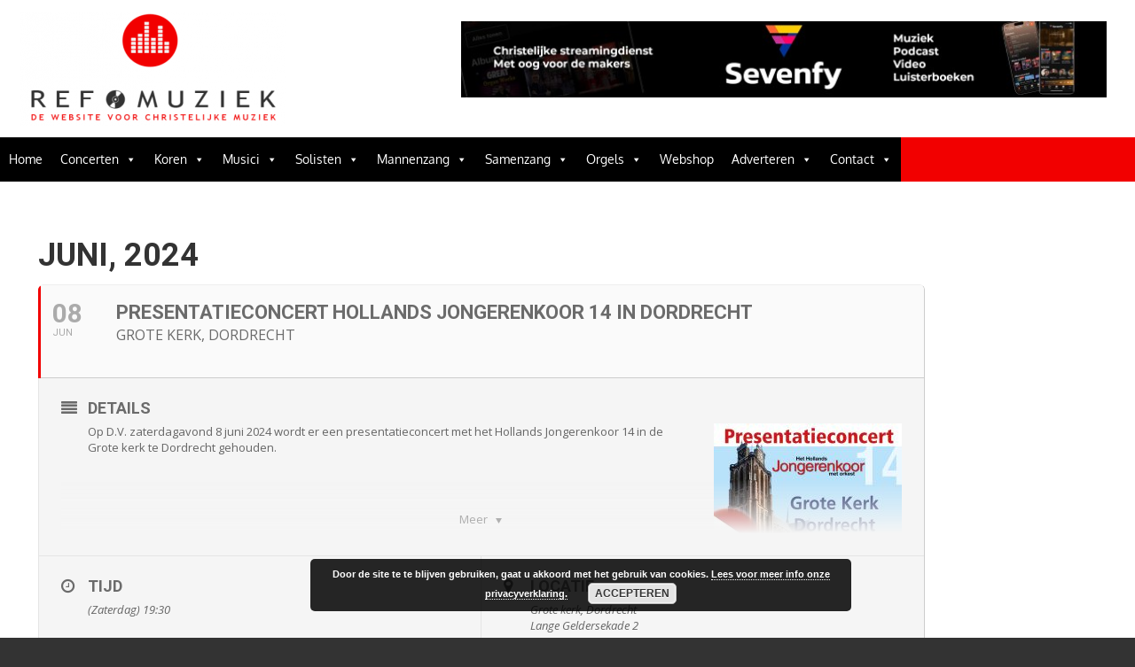

--- FILE ---
content_type: text/html; charset=UTF-8
request_url: https://www.refomuziek.nl/events/presentatieconcert-hollands-jongerenkoor-14-in-dordrecht/
body_size: 15692
content:
	
<!DOCTYPE html>
<html lang="nl-NL" prefix="og: http://ogp.me/ns#">

<head>
<meta charset="UTF-8">
<meta name="viewport" content="width=device-width, initial-scale=1">
<link rel="profile" href="https://gmpg.org/xfn/11">
<link rel="pingback" href="https://www.refomuziek.nl/xmlrpc.php">

<title>Presentatieconcert Hollands Jongerenkoor 14 in Dordrecht - Refomuziek</title>
<meta name='robots' content='max-image-preview:large' />
	<style>img:is([sizes="auto" i], [sizes^="auto," i]) { contain-intrinsic-size: 3000px 1500px }</style>
	
<!-- This site is optimized with the Yoast SEO Premium plugin v8.4 - https://yoast.com/wordpress/plugins/seo/ -->
<meta name="description" content="Op D.V. zaterdagavond 8 juni 2024 om 19:30 uur wordt er een presentatieconcert met het Hollands Jongerenkoor 14 in de Grote kerk te Dordrecht gehouden."/>
<link rel="canonical" href="https://www.refomuziek.nl/events/presentatieconcert-hollands-jongerenkoor-14-in-dordrecht/" />
<meta property="og:locale" content="nl_NL" />
<meta property="og:type" content="article" />
<meta property="og:title" content="Presentatieconcert Hollands Jongerenkoor 14 in Dordrecht - Refomuziek" />
<meta property="og:description" content="Op D.V. zaterdagavond 8 juni 2024 om 19:30 uur wordt er een presentatieconcert met het Hollands Jongerenkoor 14 in de Grote kerk te Dordrecht gehouden." />
<meta property="og:url" content="https://www.refomuziek.nl/events/presentatieconcert-hollands-jongerenkoor-14-in-dordrecht/" />
<meta property="og:site_name" content="Refomuziek" />
<meta property="article:publisher" content="https://www.facebook.com/Refomuziek/" />
<meta property="article:tag" content="14" />
<meta property="article:tag" content="christelijke muziek" />
<meta property="article:tag" content="Compassion" />
<meta property="article:tag" content="dirigent" />
<meta property="article:tag" content="dordrecht" />
<meta property="article:tag" content="grote kerk" />
<meta property="article:tag" content="grote kerk te dordrecht" />
<meta property="article:tag" content="hollands" />
<meta property="article:tag" content="hollands jongerenkoor" />
<meta property="article:tag" content="Hollands Jongerenkoor 14" />
<meta property="article:tag" content="Hosanna" />
<meta property="article:tag" content="Jenneke Mol" />
<meta property="article:tag" content="Jeugdkoor Hosanna" />
<meta property="article:tag" content="jongerenkoor" />
<meta property="article:tag" content="joost van belzen" />
<meta property="article:tag" content="kinderkoor" />
<meta property="article:tag" content="open doors" />
<meta property="article:tag" content="organist" />
<meta property="article:tag" content="orgel" />
<meta property="article:tag" content="peter wildeman" />
<meta property="article:tag" content="pianist" />
<meta property="article:tag" content="piano" />
<meta property="article:tag" content="presentatieconcert" />
<meta property="article:tag" content="refomuziek" />
<meta property="article:tag" content="rens de winter" />
<meta property="article:tag" content="stichting open doors" />
<meta property="article:tag" content="trompet" />
<meta property="article:tag" content="trompetist" />
<meta property="article:tag" content="wilhelm groenendijk" />
<meta property="og:image" content="https://www.refomuziek.nl/wp-content/uploads/2024/04/Presentatieconcert-Hollands-Jongerenkoor-14-in-Dordrecht.jpg" />
<meta property="og:image:secure_url" content="https://www.refomuziek.nl/wp-content/uploads/2024/04/Presentatieconcert-Hollands-Jongerenkoor-14-in-Dordrecht.jpg" />
<meta property="og:image:width" content="212" />
<meta property="og:image:height" content="300" />
<meta property="og:image:alt" content="Presentatieconcert Hollands Jongerenkoor 14 in Dordrecht" />
<meta name="twitter:card" content="summary" />
<meta name="twitter:description" content="Op D.V. zaterdagavond 8 juni 2024 om 19:30 uur wordt er een presentatieconcert met het Hollands Jongerenkoor 14 in de Grote kerk te Dordrecht gehouden." />
<meta name="twitter:title" content="Presentatieconcert Hollands Jongerenkoor 14 in Dordrecht - Refomuziek" />
<meta name="twitter:site" content="@refomuziek" />
<meta name="twitter:image" content="https://www.refomuziek.nl/wp-content/uploads/2024/04/Presentatieconcert-Hollands-Jongerenkoor-14-in-Dordrecht.jpg" />
<meta name="twitter:creator" content="@refomuziek" />
<script type='application/ld+json'>{"@context":"https:\/\/schema.org","@type":"Organization","url":"https:\/\/www.refomuziek.nl\/","sameAs":["https:\/\/www.facebook.com\/Refomuziek\/","https:\/\/www.linkedin.com\/company\/18123781\/","https:\/\/www.youtube.com\/channel\/UCEJsyAMuDJ4fxdv6DgyfGgg","https:\/\/twitter.com\/refomuziek"],"@id":"https:\/\/www.refomuziek.nl\/#organization","name":"Refomuziek","logo":"https:\/\/www.refomuziek.nl\/wp-content\/uploads\/2017\/10\/cropped-cropped-Logo-RM-300x128.png"}</script>
<!-- / Yoast SEO Premium plugin. -->

<link rel='dns-prefetch' href='//fonts.googleapis.com' />
<link rel="alternate" type="application/rss+xml" title="Refomuziek &raquo; feed" href="https://www.refomuziek.nl/feed/" />
<link rel="alternate" type="application/rss+xml" title="Refomuziek &raquo; reacties feed" href="https://www.refomuziek.nl/comments/feed/" />
<script type="text/javascript">
/* <![CDATA[ */
window._wpemojiSettings = {"baseUrl":"https:\/\/s.w.org\/images\/core\/emoji\/15.0.3\/72x72\/","ext":".png","svgUrl":"https:\/\/s.w.org\/images\/core\/emoji\/15.0.3\/svg\/","svgExt":".svg","source":{"concatemoji":"https:\/\/www.refomuziek.nl\/wp-includes\/js\/wp-emoji-release.min.js?ver=6.7.4"}};
/*! This file is auto-generated */
!function(i,n){var o,s,e;function c(e){try{var t={supportTests:e,timestamp:(new Date).valueOf()};sessionStorage.setItem(o,JSON.stringify(t))}catch(e){}}function p(e,t,n){e.clearRect(0,0,e.canvas.width,e.canvas.height),e.fillText(t,0,0);var t=new Uint32Array(e.getImageData(0,0,e.canvas.width,e.canvas.height).data),r=(e.clearRect(0,0,e.canvas.width,e.canvas.height),e.fillText(n,0,0),new Uint32Array(e.getImageData(0,0,e.canvas.width,e.canvas.height).data));return t.every(function(e,t){return e===r[t]})}function u(e,t,n){switch(t){case"flag":return n(e,"\ud83c\udff3\ufe0f\u200d\u26a7\ufe0f","\ud83c\udff3\ufe0f\u200b\u26a7\ufe0f")?!1:!n(e,"\ud83c\uddfa\ud83c\uddf3","\ud83c\uddfa\u200b\ud83c\uddf3")&&!n(e,"\ud83c\udff4\udb40\udc67\udb40\udc62\udb40\udc65\udb40\udc6e\udb40\udc67\udb40\udc7f","\ud83c\udff4\u200b\udb40\udc67\u200b\udb40\udc62\u200b\udb40\udc65\u200b\udb40\udc6e\u200b\udb40\udc67\u200b\udb40\udc7f");case"emoji":return!n(e,"\ud83d\udc26\u200d\u2b1b","\ud83d\udc26\u200b\u2b1b")}return!1}function f(e,t,n){var r="undefined"!=typeof WorkerGlobalScope&&self instanceof WorkerGlobalScope?new OffscreenCanvas(300,150):i.createElement("canvas"),a=r.getContext("2d",{willReadFrequently:!0}),o=(a.textBaseline="top",a.font="600 32px Arial",{});return e.forEach(function(e){o[e]=t(a,e,n)}),o}function t(e){var t=i.createElement("script");t.src=e,t.defer=!0,i.head.appendChild(t)}"undefined"!=typeof Promise&&(o="wpEmojiSettingsSupports",s=["flag","emoji"],n.supports={everything:!0,everythingExceptFlag:!0},e=new Promise(function(e){i.addEventListener("DOMContentLoaded",e,{once:!0})}),new Promise(function(t){var n=function(){try{var e=JSON.parse(sessionStorage.getItem(o));if("object"==typeof e&&"number"==typeof e.timestamp&&(new Date).valueOf()<e.timestamp+604800&&"object"==typeof e.supportTests)return e.supportTests}catch(e){}return null}();if(!n){if("undefined"!=typeof Worker&&"undefined"!=typeof OffscreenCanvas&&"undefined"!=typeof URL&&URL.createObjectURL&&"undefined"!=typeof Blob)try{var e="postMessage("+f.toString()+"("+[JSON.stringify(s),u.toString(),p.toString()].join(",")+"));",r=new Blob([e],{type:"text/javascript"}),a=new Worker(URL.createObjectURL(r),{name:"wpTestEmojiSupports"});return void(a.onmessage=function(e){c(n=e.data),a.terminate(),t(n)})}catch(e){}c(n=f(s,u,p))}t(n)}).then(function(e){for(var t in e)n.supports[t]=e[t],n.supports.everything=n.supports.everything&&n.supports[t],"flag"!==t&&(n.supports.everythingExceptFlag=n.supports.everythingExceptFlag&&n.supports[t]);n.supports.everythingExceptFlag=n.supports.everythingExceptFlag&&!n.supports.flag,n.DOMReady=!1,n.readyCallback=function(){n.DOMReady=!0}}).then(function(){return e}).then(function(){var e;n.supports.everything||(n.readyCallback(),(e=n.source||{}).concatemoji?t(e.concatemoji):e.wpemoji&&e.twemoji&&(t(e.twemoji),t(e.wpemoji)))}))}((window,document),window._wpemojiSettings);
/* ]]> */
</script>
<link rel='stylesheet' id='evo_single_event-css' href='//www.refomuziek.nl/wp-content/plugins/eventON/assets/css/evo_event_styles.css?ver=2.6' type='text/css' media='all' />
<link rel='stylesheet' id='gambit-theme-fonts-css' href='https://www.refomuziek.nl/wp-content/fonts/52a03087d7ac6bb1bbe1be80d5f21535.css?ver=20201110' type='text/css' media='all' />
<style id='wp-emoji-styles-inline-css' type='text/css'>

	img.wp-smiley, img.emoji {
		display: inline !important;
		border: none !important;
		box-shadow: none !important;
		height: 1em !important;
		width: 1em !important;
		margin: 0 0.07em !important;
		vertical-align: -0.1em !important;
		background: none !important;
		padding: 0 !important;
	}
</style>
<link rel='stylesheet' id='wp-block-library-css' href='https://www.refomuziek.nl/wp-includes/css/dist/block-library/style.min.css?ver=6.7.4' type='text/css' media='all' />
<style id='classic-theme-styles-inline-css' type='text/css'>
/*! This file is auto-generated */
.wp-block-button__link{color:#fff;background-color:#32373c;border-radius:9999px;box-shadow:none;text-decoration:none;padding:calc(.667em + 2px) calc(1.333em + 2px);font-size:1.125em}.wp-block-file__button{background:#32373c;color:#fff;text-decoration:none}
</style>
<style id='global-styles-inline-css' type='text/css'>
:root{--wp--preset--aspect-ratio--square: 1;--wp--preset--aspect-ratio--4-3: 4/3;--wp--preset--aspect-ratio--3-4: 3/4;--wp--preset--aspect-ratio--3-2: 3/2;--wp--preset--aspect-ratio--2-3: 2/3;--wp--preset--aspect-ratio--16-9: 16/9;--wp--preset--aspect-ratio--9-16: 9/16;--wp--preset--color--black: #000000;--wp--preset--color--cyan-bluish-gray: #abb8c3;--wp--preset--color--white: #ffffff;--wp--preset--color--pale-pink: #f78da7;--wp--preset--color--vivid-red: #cf2e2e;--wp--preset--color--luminous-vivid-orange: #ff6900;--wp--preset--color--luminous-vivid-amber: #fcb900;--wp--preset--color--light-green-cyan: #7bdcb5;--wp--preset--color--vivid-green-cyan: #00d084;--wp--preset--color--pale-cyan-blue: #8ed1fc;--wp--preset--color--vivid-cyan-blue: #0693e3;--wp--preset--color--vivid-purple: #9b51e0;--wp--preset--color--primary: #1585b5;--wp--preset--color--secondary: #006c9c;--wp--preset--color--tertiary: #005282;--wp--preset--color--accent: #b52315;--wp--preset--color--highlight: #15b545;--wp--preset--color--light-gray: #e5e5e5;--wp--preset--color--gray: #999999;--wp--preset--color--dark-gray: #252525;--wp--preset--gradient--vivid-cyan-blue-to-vivid-purple: linear-gradient(135deg,rgba(6,147,227,1) 0%,rgb(155,81,224) 100%);--wp--preset--gradient--light-green-cyan-to-vivid-green-cyan: linear-gradient(135deg,rgb(122,220,180) 0%,rgb(0,208,130) 100%);--wp--preset--gradient--luminous-vivid-amber-to-luminous-vivid-orange: linear-gradient(135deg,rgba(252,185,0,1) 0%,rgba(255,105,0,1) 100%);--wp--preset--gradient--luminous-vivid-orange-to-vivid-red: linear-gradient(135deg,rgba(255,105,0,1) 0%,rgb(207,46,46) 100%);--wp--preset--gradient--very-light-gray-to-cyan-bluish-gray: linear-gradient(135deg,rgb(238,238,238) 0%,rgb(169,184,195) 100%);--wp--preset--gradient--cool-to-warm-spectrum: linear-gradient(135deg,rgb(74,234,220) 0%,rgb(151,120,209) 20%,rgb(207,42,186) 40%,rgb(238,44,130) 60%,rgb(251,105,98) 80%,rgb(254,248,76) 100%);--wp--preset--gradient--blush-light-purple: linear-gradient(135deg,rgb(255,206,236) 0%,rgb(152,150,240) 100%);--wp--preset--gradient--blush-bordeaux: linear-gradient(135deg,rgb(254,205,165) 0%,rgb(254,45,45) 50%,rgb(107,0,62) 100%);--wp--preset--gradient--luminous-dusk: linear-gradient(135deg,rgb(255,203,112) 0%,rgb(199,81,192) 50%,rgb(65,88,208) 100%);--wp--preset--gradient--pale-ocean: linear-gradient(135deg,rgb(255,245,203) 0%,rgb(182,227,212) 50%,rgb(51,167,181) 100%);--wp--preset--gradient--electric-grass: linear-gradient(135deg,rgb(202,248,128) 0%,rgb(113,206,126) 100%);--wp--preset--gradient--midnight: linear-gradient(135deg,rgb(2,3,129) 0%,rgb(40,116,252) 100%);--wp--preset--font-size--small: 13px;--wp--preset--font-size--medium: 20px;--wp--preset--font-size--large: 36px;--wp--preset--font-size--x-large: 42px;--wp--preset--spacing--20: 0.44rem;--wp--preset--spacing--30: 0.67rem;--wp--preset--spacing--40: 1rem;--wp--preset--spacing--50: 1.5rem;--wp--preset--spacing--60: 2.25rem;--wp--preset--spacing--70: 3.38rem;--wp--preset--spacing--80: 5.06rem;--wp--preset--shadow--natural: 6px 6px 9px rgba(0, 0, 0, 0.2);--wp--preset--shadow--deep: 12px 12px 50px rgba(0, 0, 0, 0.4);--wp--preset--shadow--sharp: 6px 6px 0px rgba(0, 0, 0, 0.2);--wp--preset--shadow--outlined: 6px 6px 0px -3px rgba(255, 255, 255, 1), 6px 6px rgba(0, 0, 0, 1);--wp--preset--shadow--crisp: 6px 6px 0px rgba(0, 0, 0, 1);}:where(.is-layout-flex){gap: 0.5em;}:where(.is-layout-grid){gap: 0.5em;}body .is-layout-flex{display: flex;}.is-layout-flex{flex-wrap: wrap;align-items: center;}.is-layout-flex > :is(*, div){margin: 0;}body .is-layout-grid{display: grid;}.is-layout-grid > :is(*, div){margin: 0;}:where(.wp-block-columns.is-layout-flex){gap: 2em;}:where(.wp-block-columns.is-layout-grid){gap: 2em;}:where(.wp-block-post-template.is-layout-flex){gap: 1.25em;}:where(.wp-block-post-template.is-layout-grid){gap: 1.25em;}.has-black-color{color: var(--wp--preset--color--black) !important;}.has-cyan-bluish-gray-color{color: var(--wp--preset--color--cyan-bluish-gray) !important;}.has-white-color{color: var(--wp--preset--color--white) !important;}.has-pale-pink-color{color: var(--wp--preset--color--pale-pink) !important;}.has-vivid-red-color{color: var(--wp--preset--color--vivid-red) !important;}.has-luminous-vivid-orange-color{color: var(--wp--preset--color--luminous-vivid-orange) !important;}.has-luminous-vivid-amber-color{color: var(--wp--preset--color--luminous-vivid-amber) !important;}.has-light-green-cyan-color{color: var(--wp--preset--color--light-green-cyan) !important;}.has-vivid-green-cyan-color{color: var(--wp--preset--color--vivid-green-cyan) !important;}.has-pale-cyan-blue-color{color: var(--wp--preset--color--pale-cyan-blue) !important;}.has-vivid-cyan-blue-color{color: var(--wp--preset--color--vivid-cyan-blue) !important;}.has-vivid-purple-color{color: var(--wp--preset--color--vivid-purple) !important;}.has-black-background-color{background-color: var(--wp--preset--color--black) !important;}.has-cyan-bluish-gray-background-color{background-color: var(--wp--preset--color--cyan-bluish-gray) !important;}.has-white-background-color{background-color: var(--wp--preset--color--white) !important;}.has-pale-pink-background-color{background-color: var(--wp--preset--color--pale-pink) !important;}.has-vivid-red-background-color{background-color: var(--wp--preset--color--vivid-red) !important;}.has-luminous-vivid-orange-background-color{background-color: var(--wp--preset--color--luminous-vivid-orange) !important;}.has-luminous-vivid-amber-background-color{background-color: var(--wp--preset--color--luminous-vivid-amber) !important;}.has-light-green-cyan-background-color{background-color: var(--wp--preset--color--light-green-cyan) !important;}.has-vivid-green-cyan-background-color{background-color: var(--wp--preset--color--vivid-green-cyan) !important;}.has-pale-cyan-blue-background-color{background-color: var(--wp--preset--color--pale-cyan-blue) !important;}.has-vivid-cyan-blue-background-color{background-color: var(--wp--preset--color--vivid-cyan-blue) !important;}.has-vivid-purple-background-color{background-color: var(--wp--preset--color--vivid-purple) !important;}.has-black-border-color{border-color: var(--wp--preset--color--black) !important;}.has-cyan-bluish-gray-border-color{border-color: var(--wp--preset--color--cyan-bluish-gray) !important;}.has-white-border-color{border-color: var(--wp--preset--color--white) !important;}.has-pale-pink-border-color{border-color: var(--wp--preset--color--pale-pink) !important;}.has-vivid-red-border-color{border-color: var(--wp--preset--color--vivid-red) !important;}.has-luminous-vivid-orange-border-color{border-color: var(--wp--preset--color--luminous-vivid-orange) !important;}.has-luminous-vivid-amber-border-color{border-color: var(--wp--preset--color--luminous-vivid-amber) !important;}.has-light-green-cyan-border-color{border-color: var(--wp--preset--color--light-green-cyan) !important;}.has-vivid-green-cyan-border-color{border-color: var(--wp--preset--color--vivid-green-cyan) !important;}.has-pale-cyan-blue-border-color{border-color: var(--wp--preset--color--pale-cyan-blue) !important;}.has-vivid-cyan-blue-border-color{border-color: var(--wp--preset--color--vivid-cyan-blue) !important;}.has-vivid-purple-border-color{border-color: var(--wp--preset--color--vivid-purple) !important;}.has-vivid-cyan-blue-to-vivid-purple-gradient-background{background: var(--wp--preset--gradient--vivid-cyan-blue-to-vivid-purple) !important;}.has-light-green-cyan-to-vivid-green-cyan-gradient-background{background: var(--wp--preset--gradient--light-green-cyan-to-vivid-green-cyan) !important;}.has-luminous-vivid-amber-to-luminous-vivid-orange-gradient-background{background: var(--wp--preset--gradient--luminous-vivid-amber-to-luminous-vivid-orange) !important;}.has-luminous-vivid-orange-to-vivid-red-gradient-background{background: var(--wp--preset--gradient--luminous-vivid-orange-to-vivid-red) !important;}.has-very-light-gray-to-cyan-bluish-gray-gradient-background{background: var(--wp--preset--gradient--very-light-gray-to-cyan-bluish-gray) !important;}.has-cool-to-warm-spectrum-gradient-background{background: var(--wp--preset--gradient--cool-to-warm-spectrum) !important;}.has-blush-light-purple-gradient-background{background: var(--wp--preset--gradient--blush-light-purple) !important;}.has-blush-bordeaux-gradient-background{background: var(--wp--preset--gradient--blush-bordeaux) !important;}.has-luminous-dusk-gradient-background{background: var(--wp--preset--gradient--luminous-dusk) !important;}.has-pale-ocean-gradient-background{background: var(--wp--preset--gradient--pale-ocean) !important;}.has-electric-grass-gradient-background{background: var(--wp--preset--gradient--electric-grass) !important;}.has-midnight-gradient-background{background: var(--wp--preset--gradient--midnight) !important;}.has-small-font-size{font-size: var(--wp--preset--font-size--small) !important;}.has-medium-font-size{font-size: var(--wp--preset--font-size--medium) !important;}.has-large-font-size{font-size: var(--wp--preset--font-size--large) !important;}.has-x-large-font-size{font-size: var(--wp--preset--font-size--x-large) !important;}
:where(.wp-block-post-template.is-layout-flex){gap: 1.25em;}:where(.wp-block-post-template.is-layout-grid){gap: 1.25em;}
:where(.wp-block-columns.is-layout-flex){gap: 2em;}:where(.wp-block-columns.is-layout-grid){gap: 2em;}
:root :where(.wp-block-pullquote){font-size: 1.5em;line-height: 1.6;}
</style>
<link rel='stylesheet' id='wpsm_tabs_r-font-awesome-front-css' href='https://www.refomuziek.nl/wp-content/plugins/tabs-responsive/assets/css/font-awesome/css/font-awesome.min.css?ver=6.7.4' type='text/css' media='all' />
<link rel='stylesheet' id='wpsm_tabs_r_bootstrap-front-css' href='https://www.refomuziek.nl/wp-content/plugins/tabs-responsive/assets/css/bootstrap-front.css?ver=6.7.4' type='text/css' media='all' />
<link rel='stylesheet' id='wpsm_tabs_r_animate-css' href='https://www.refomuziek.nl/wp-content/plugins/tabs-responsive/assets/css/animate.css?ver=6.7.4' type='text/css' media='all' />
<link rel='stylesheet' id='megamenu-css' href='https://www.refomuziek.nl/wp-content/uploads/maxmegamenu/style.css?ver=86c969' type='text/css' media='all' />
<link rel='stylesheet' id='dashicons-css' href='https://www.refomuziek.nl/wp-includes/css/dashicons.min.css?ver=6.7.4' type='text/css' media='all' />
<link rel='stylesheet' id='parent-style-css' href='https://www.refomuziek.nl/wp-content/themes/gambit/style.css?ver=6.7.4' type='text/css' media='all' />
<link rel='stylesheet' id='child-style-css' href='https://www.refomuziek.nl/wp-content/themes/gambit-child/style.css?ver=6.7.4' type='text/css' media='all' />
<link rel='stylesheet' id='gambit-stylesheet-css' href='https://www.refomuziek.nl/wp-content/themes/gambit-child/style.css?ver=6.7.4' type='text/css' media='all' />
<style id='gambit-stylesheet-inline-css' type='text/css'>
.site-title, .site-description, .type-post .entry-footer .entry-tags { position: absolute; clip: rect(1px, 1px, 1px, 1px); width: 1px; height: 1px; overflow: hidden; }
</style>
<link rel='stylesheet' id='gambit-safari-flexbox-fixes-css' href='https://www.refomuziek.nl/wp-content/themes/gambit/assets/css/safari-flexbox-fixes.css?ver=20210115' type='text/css' media='all' />
<link rel='stylesheet' id='evcal_google_fonts-css' href='//fonts.googleapis.com/css?family=Oswald%3A400%2C300%7COpen+Sans%3A700%2C400%2C400i%7CRoboto%3A700%2C400&#038;ver=6.7.4' type='text/css' media='screen' />
<link rel='stylesheet' id='evcal_cal_default-css' href='//www.refomuziek.nl/wp-content/plugins/eventON/assets/css/eventon_styles.css?ver=2.6' type='text/css' media='all' />
<link rel='stylesheet' id='evo_font_icons-css' href='//www.refomuziek.nl/wp-content/plugins/eventON/assets/fonts/font-awesome.css?ver=2.6' type='text/css' media='all' />
<link rel='stylesheet' id='eventon_dynamic_styles-css' href='//www.refomuziek.nl/wp-content/plugins/eventON/assets/css/eventon_dynamic_styles.css?ver=6.7.4' type='text/css' media='all' />
<link rel='stylesheet' id='tablepress-default-css' href='https://www.refomuziek.nl/wp-content/plugins/tablepress/css/build/default.css?ver=3.0.1' type='text/css' media='all' />
<link rel='stylesheet' id='gambit-pro-css' href='https://www.refomuziek.nl/wp-content/plugins/gambit-pro/assets/css/gambit-pro.css?ver=1.2' type='text/css' media='all' />
<style id='gambit-pro-inline-css' type='text/css'>
/* Primary Navigation Color Setting */.header-bar-wrap,.top-navigation-menu ul {background: #f20000;}/* Primary Navigation Color Setting */.main-navigation-menu a:hover,.main-navigation-menu a:active,.main-navigation-menu li.current-menu-item > a {background: #f20000;}/* Secondary Navigation Color Setting */.primary-navigation-wrap,.main-navigation-toggle,.main-navigation-menu ul {background: #f20000;}/* Content Primary Color Setting */a,a:link,a:visited,.site-title,.site-title a:link,.site-title a:visited {color: #f20000;}a:hover,a:focus,a:active,.site-title a:hover,.site-title a:active {    color: #252525;}button,input[type="button"],input[type="reset"],input[type="submit"],.more-link,.entry-tags .meta-tags a,.widget_tag_cloud .tagcloud a,.pagination .current,.infinite-scroll #infinite-handle span,.tzwb-social-icons .social-icons-menu li a,.post-slider-controls .zeeflex-direction-nav a {    color: #fff;background: #f20000;}button:hover,input[type="button"]:hover,input[type="reset"]:hover,input[type="submit"]:hover,button:focus,input[type="button"]:focus,input[type="reset"]:focus,input[type="submit"]:focus,button:active,input[type="button"]:active,input[type="reset"]:active,input[type="submit"]:active,.more-link:hover,.more-link:focus,.more-link:active,.entry-tags .meta-tags a:hover,.entry-tags .meta-tags a:focus,.entry-tags .meta-tags a:active,.widget_tag_cloud .tagcloud a:hover,.widget_tag_cloud .tagcloud a:focus,.widget_tag_cloud .tagcloud a:active,.infinite-scroll #infinite-handle span:hover,.infinite-scroll #infinite-handle span:active,.tzwb-social-icons .social-icons-menu li a:hover,.tzwb-social-icons .social-icons-menu li a:focus,.tzwb-social-icons .social-icons-menu li a:active {    background: #252525;}/* Content Secondary Color Setting */a:hover,a:focus,a:active,.site-title a:hover,.site-title a:active,.page-title,.entry-title,.entry-title a:link,.entry-title a:visited {color: #333333;}.entry-title a:hover,.entry-title a:active {    color: #1585b5;}button:hover,input[type="button"]:hover,input[type="reset"]:hover,input[type="submit"]:hover,button:focus,input[type="button"]:focus,input[type="reset"]:focus,input[type="submit"]:focus,button:active,input[type="button"]:active,input[type="reset"]:active,input[type="submit"]:active,.more-link:hover,.more-link:focus,.more-link:active,.entry-tags .meta-tags a:hover,.entry-tags .meta-tags a:focus,.entry-tags .meta-tags a:active,.widget_tag_cloud .tagcloud a:hover,.widget_tag_cloud .tagcloud a:focus,.widget_tag_cloud .tagcloud a:active,.pagination a:link,.pagination a:visited,.infinite-scroll #infinite-handle span:hover,.infinite-scroll #infinite-handle span:active,.tzwb-tabbed-content .tzwb-tabnavi li a,.tzwb-tabbed-content .tzwb-tabnavi li a:link,.tzwb-tabbed-content .tzwb-tabnavi li a:visited,.tzwb-social-icons .social-icons-menu li a:hover,.tzwb-social-icons .social-icons-menu li a:focus,.tzwb-social-icons .social-icons-menu li a:active,.post-slider-controls .zeeflex-direction-nav a:hover,.post-slider-controls .zeeflex-direction-nav a:active {background: #333333;}.pagination a:hover,.pagination a:active,.tzwb-tabbed-content .tzwb-tabnavi li a:hover,.tzwb-tabbed-content .tzwb-tabnavi li a:active,.tzwb-tabbed-content .tzwb-tabnavi li a.current-tab {    background: #1585b5;}/* Content Primary Hover Color Setting */.entry-title a:hover,.entry-title a:active {color: #f20000;}.pagination a:hover,.pagination a:active,.tzwb-tabbed-content .tzwb-tabnavi li a:hover,.tzwb-tabbed-content .tzwb-tabnavi li a:active,.tzwb-tabbed-content .tzwb-tabnavi li a.current-tab {background: #f20000;}/* Widget Title Color Setting */.widget-header,.page-header {background: #333333;}/* Footer Color Setting */.site-footer-wrap,.footer-navigation-wrap,.footer-widgets-background {background: #f20000;}@media only screen and (min-width: 60em) {    .header-main {padding-top: 0.5em;padding-bottom: 0.5em;    }}
</style>
<link rel='stylesheet' id='__EPYT__style-css' href='https://www.refomuziek.nl/wp-content/plugins/youtube-embed-plus/styles/ytprefs.min.css?ver=14.2.3' type='text/css' media='all' />
<style id='__EPYT__style-inline-css' type='text/css'>

                .epyt-gallery-thumb {
                        width: 33.333%;
                }
                
</style>
<script type="text/javascript" src="https://www.refomuziek.nl/wp-includes/js/jquery/jquery.min.js?ver=3.7.1" id="jquery-core-js"></script>
<script type="text/javascript" src="https://www.refomuziek.nl/wp-includes/js/jquery/jquery-migrate.min.js?ver=3.4.1" id="jquery-migrate-js"></script>
<!--[if lt IE 9]>
<script type="text/javascript" src="https://www.refomuziek.nl/wp-content/themes/gambit/assets/js/html5shiv.min.js?ver=3.7.3" id="html5shiv-js"></script>
<![endif]-->
<script type="text/javascript" src="https://www.refomuziek.nl/wp-content/themes/gambit/assets/js/svgxuse.min.js?ver=1.2.6" id="svgxuse-js"></script>
<script type="text/javascript" id="__ytprefs__-js-extra">
/* <![CDATA[ */
var _EPYT_ = {"ajaxurl":"https:\/\/www.refomuziek.nl\/wp-admin\/admin-ajax.php","security":"504d7167a5","gallery_scrolloffset":"20","eppathtoscripts":"https:\/\/www.refomuziek.nl\/wp-content\/plugins\/youtube-embed-plus\/scripts\/","eppath":"https:\/\/www.refomuziek.nl\/wp-content\/plugins\/youtube-embed-plus\/","epresponsiveselector":"[\"iframe.__youtube_prefs_widget__\"]","epdovol":"1","version":"14.2.3","evselector":"iframe.__youtube_prefs__[src], iframe[src*=\"youtube.com\/embed\/\"], iframe[src*=\"youtube-nocookie.com\/embed\/\"]","ajax_compat":"","maxres_facade":"eager","ytapi_load":"light","pause_others":"","stopMobileBuffer":"1","facade_mode":"","not_live_on_channel":""};
/* ]]> */
</script>
<script type="text/javascript" src="https://www.refomuziek.nl/wp-content/plugins/youtube-embed-plus/scripts/ytprefs.min.js?ver=14.2.3" id="__ytprefs__-js"></script>
<link rel="https://api.w.org/" href="https://www.refomuziek.nl/wp-json/" /><link rel="EditURI" type="application/rsd+xml" title="RSD" href="https://www.refomuziek.nl/xmlrpc.php?rsd" />
<meta name="generator" content="WordPress 6.7.4" />
<link rel='shortlink' href='https://www.refomuziek.nl/?p=25019' />
<link rel="alternate" title="oEmbed (JSON)" type="application/json+oembed" href="https://www.refomuziek.nl/wp-json/oembed/1.0/embed?url=https%3A%2F%2Fwww.refomuziek.nl%2Fevents%2Fpresentatieconcert-hollands-jongerenkoor-14-in-dordrecht%2F" />
<link rel="alternate" title="oEmbed (XML)" type="text/xml+oembed" href="https://www.refomuziek.nl/wp-json/oembed/1.0/embed?url=https%3A%2F%2Fwww.refomuziek.nl%2Fevents%2Fpresentatieconcert-hollands-jongerenkoor-14-in-dordrecht%2F&#038;format=xml" />
<!-- Analytics by WP Statistics - https://wp-statistics.com -->


<!-- EventON Version -->
<meta name="generator" content="EventON 2.6" />

				<meta name="robots" content="all"/>
				<meta property="description" content="Op D.V. zaterdagavond 8 juni 2024 wordt" />
				<meta property="og:type" content="event" /> 
				<meta property="og:title" content="Presentatieconcert Hollands Jongerenkoor 14 in Dordrecht" />
				<meta property="og:url" content="https://www.refomuziek.nl/events/presentatieconcert-hollands-jongerenkoor-14-in-dordrecht/" />
				<meta property="og:description" content="Op D.V. zaterdagavond 8 juni 2024 wordt" />
									<meta property="og:image" content="" /> 
					<meta property="og:image:width" content="" /> 
					<meta property="og:image:height" content="" /> 
								<style type="text/css" id="custom-background-css">
body.custom-background { background-color: #333333; background-image: url("https://www.refomuziek.nl/wp-content/uploads/2017/07/Achtergrond.jpg"); background-position: left top; background-size: cover; background-repeat: no-repeat; background-attachment: fixed; }
</style>
	<link rel="icon" href="https://www.refomuziek.nl/wp-content/uploads/2017/06/cropped-cropped-Logodef1-32x32.png" sizes="32x32" />
<link rel="icon" href="https://www.refomuziek.nl/wp-content/uploads/2017/06/cropped-cropped-Logodef1-192x192.png" sizes="192x192" />
<link rel="apple-touch-icon" href="https://www.refomuziek.nl/wp-content/uploads/2017/06/cropped-cropped-Logodef1-180x180.png" />
<meta name="msapplication-TileImage" content="https://www.refomuziek.nl/wp-content/uploads/2017/06/cropped-cropped-Logodef1-270x270.png" />
		<style type="text/css" id="wp-custom-css">
			#post-3518 > header > h2 > a{
	display: none!important;
}

#post-3515 > header > h2 > a{
	display: none!important;
}

.more-link{
	display: none!important;
}

.custom_banners_big_link{
  margin-bottom: 0!important;
}

#rotatingbannerwidget-8{
  width: 728px;
  float: right;
  padding: 0px;
  margin: 0px;
  position: relative;
}

.rotatingBannerWidget{
  padding-top: 0px!important;
  margin-top: 0px!important;
  margin-bottom: -55px!important;
  padding-bottom: 0px!important;
}

.banner_wrapper{
  padding-top: 0px!important;
  margin-top: 0px!important;
  margin-bottom: 0px!important;
  padding-bottom: 0px!important;
}

@media screen and (max-width: 640px) {
	#rotatingbannerwidget-8{
  		width: 100%;
	}
}

.banner_caption{
	display:none!important;
}

.tablepress th{
	background-color: #e5e5e5 !important;
}
.tablepress th:hover{
	background-color: #999 !important;
}

#custom_html-7 .widget-title,
#custom_html-9 .widget-title,
#custom_html-10 .widget-title , 
#custom_html-11 .widget-title,
#custom_html-15 .widget-title,
#custom_html-16 .widget-title
{
    color: #333333;
}

@media only screen and (max-width: 600px) {
.wpadcenter-728x90 {
	height: inherit !important;
}
}		</style>
		<style type="text/css">/** Mega Menu CSS: fs **/</style>
</head>

<body data-rsssl=1 class="ajde_events-template-default single single-ajde_events postid-25019 custom-background wp-custom-logo wp-embed-responsive mega-menu-primary content-center date-hidden author-hidden categories-hidden">

	
	<div id="page" class="hfeed site">

		<a class="skip-link screen-reader-text" href="#content">Ga naar de inhoud</a>

				
		<header id="masthead" class="site-header clearfix" role="banner">

			<div class="header-main container clearfix">

				<div id="logo" class="site-branding clearfix">

					<a href="https://www.refomuziek.nl/" class="custom-logo-link" rel="home"><img width="300" height="128" src="https://www.refomuziek.nl/wp-content/uploads/2017/10/cropped-cropped-Logo-RM-300x128.png" class="custom-logo" alt="Refomuziek" decoding="async" /></a>					
			<p class="site-title"><a href="https://www.refomuziek.nl/" rel="home">Refomuziek</a></p>

								
			<p class="site-description">De website voor Christelijke muziek</p>

			
				</div><!-- .site-branding -->

				<div class="header-widgets clearfix">

					<aside id="custom_html-12" class="widget_text header-widget widget_custom_html"><div class="textwidget custom-html-widget"><!-- Ad space powered by WP AdCenter v2.5.7 - https://wpadcenter.com/ --><div class="wpadcenter_rotating_adgroup"><input type="hidden" id="wpadcenter_rotating_time" value="10"><!DOCTYPE html PUBLIC "-//W3C//DTD HTML 4.0 Transitional//EN" "http://www.w3.org/TR/REC-html40/loose.dtd">
<?xml encoding="utf-8" ?><html><body data-rsssl=1><div class="wpadcenter-ad-container"><div id="wpadcenter-ad-26882" class="ad-728x90 wpadcenter-728x90 ad-placement  wpadcenter-alignright alignright"><div class="wpadcenter-ad-inner wpadcenter-gapi" data="Sevenfy christelijke muziek met oog voor de makers:26882"><a id="wpadcenter_ad" data-value="26882" data-placement="" href="https://sevenfy.nl/" target="_blank" class="wpadcenter-ad-inner__item"><img width="720" height="90" src="https://www.refomuziek.nl/wp-content/uploads/2025/08/Sevenfy-christelijke-muziek-met-oog-voor-de-makers.jpg" class="attachment-post-thumbnail size-post-thumbnail wp-post-image" alt="Sevenfy christelijke muziek met oog voor de makers" decoding="async" fetchpriority="high" srcset="https://www.refomuziek.nl/wp-content/uploads/2025/08/Sevenfy-christelijke-muziek-met-oog-voor-de-makers.jpg 720w, https://www.refomuziek.nl/wp-content/uploads/2025/08/Sevenfy-christelijke-muziek-met-oog-voor-de-makers-300x38.jpg 300w" sizes="(max-width: 720px) 100vw, 720px"></a></div></div></div></body></html>
</div>

</div></aside>
				</div><!-- .header-widgets -->

			</div><!-- .header-main -->

			

	<div id="main-navigation-wrap" class="primary-navigation-wrap">

		<button class="primary-menu-toggle menu-toggle" aria-controls="primary-menu" aria-expanded="false" >
			<svg class="icon icon-menu" aria-hidden="true" role="img"> <use xlink:href="https://www.refomuziek.nl/wp-content/themes/gambit/assets/icons/genericons-neue.svg#menu"></use> </svg><svg class="icon icon-close" aria-hidden="true" role="img"> <use xlink:href="https://www.refomuziek.nl/wp-content/themes/gambit/assets/icons/genericons-neue.svg#close"></use> </svg>			<span class="menu-toggle-text">Navigatie</span>
		</button>

		<div class="primary-navigation">

			<nav id="site-navigation" class="main-navigation" role="navigation"  aria-label="Primair menu">

				<div id="mega-menu-wrap-primary" class="mega-menu-wrap"><div class="mega-menu-toggle"><div class="mega-toggle-blocks-left"></div><div class="mega-toggle-blocks-center"></div><div class="mega-toggle-blocks-right"><div class='mega-toggle-block mega-menu-toggle-block mega-toggle-block-1' id='mega-toggle-block-1' tabindex='0'><span class='mega-toggle-label' role='button' aria-expanded='false'><span class='mega-toggle-label-closed'>MENU</span><span class='mega-toggle-label-open'>MENU</span></span></div></div></div><ul id="mega-menu-primary" class="mega-menu max-mega-menu mega-menu-horizontal mega-no-js" data-event="hover" data-effect="fade_up" data-effect-speed="200" data-effect-mobile="disabled" data-effect-speed-mobile="0" data-mobile-force-width="false" data-second-click="go" data-document-click="collapse" data-vertical-behaviour="standard" data-breakpoint="600" data-unbind="true" data-mobile-state="collapse_all" data-mobile-direction="vertical" data-hover-intent-timeout="300" data-hover-intent-interval="100"><li class='mega-menu-item mega-menu-item-type-custom mega-menu-item-object-custom mega-menu-item-home mega-align-bottom-left mega-menu-flyout mega-menu-item-2477' id='mega-menu-item-2477'><a class="mega-menu-link" href="https://www.refomuziek.nl/" tabindex="0">Home</a></li><li class='mega-menu-item mega-menu-item-type-post_type mega-menu-item-object-page mega-menu-item-has-children mega-menu-megamenu mega-align-bottom-left mega-menu-megamenu mega-menu-item-2535' id='mega-menu-item-2535'><a class="mega-menu-link" href="https://www.refomuziek.nl/concerten/" aria-expanded="false" tabindex="0">Concerten<span class="mega-indicator"></span></a>
<ul class="mega-sub-menu">
<li class='mega-menu-item mega-menu-item-type-post_type mega-menu-item-object-page mega-has-icon mega-icon-left mega-menu-columns-1-of-6 mega-menu-item-2536' id='mega-menu-item-2536'><a class="dashicons-edit mega-menu-link" href="https://www.refomuziek.nl/concerten/aanmelden-concert/">Aanmelden concert</a></li><li class='mega-menu-item mega-menu-item-type-post_type mega-menu-item-object-page mega-has-icon mega-icon-left mega-menu-columns-1-of-6 mega-menu-item-2538' id='mega-menu-item-2538'><a class="dashicons-cart mega-menu-link" href="https://www.refomuziek.nl/concerten/refoconcert-tickets/">Refoconcert tickets</a></li><li class='mega-menu-item mega-menu-item-type-post_type mega-menu-item-object-page mega-has-icon mega-icon-left mega-menu-columns-2-of-6 mega-menu-item-2537' id='mega-menu-item-2537'><a class="dashicons-calendar-alt mega-menu-link" href="https://www.refomuziek.nl/concerten/georganiseerde-concerten/">Georganiseerde concerten</a></li></ul>
</li><li class='mega-menu-item mega-menu-item-type-post_type mega-menu-item-object-page mega-menu-item-has-children mega-menu-megamenu mega-align-bottom-left mega-menu-megamenu mega-menu-item-2484' id='mega-menu-item-2484'><a class="mega-menu-link" href="https://www.refomuziek.nl/koren/" aria-expanded="false" tabindex="0">Koren<span class="mega-indicator"></span></a>
<ul class="mega-sub-menu">
<li class='mega-menu-item mega-menu-item-type-post_type mega-menu-item-object-page mega-has-icon mega-icon-left mega-menu-columns-1-of-6 mega-menu-item-2590' id='mega-menu-item-2590'><a class="dashicons-edit mega-menu-link" href="https://www.refomuziek.nl/koren/aanmelden-koor/">Aanmelden koor</a></li><li class='mega-menu-item mega-menu-item-type-post_type mega-menu-item-object-page mega-has-icon mega-icon-left mega-menu-columns-1-of-6 mega-menu-item-2808' id='mega-menu-item-2808'><a class="dashicons-list-view mega-menu-link" href="https://www.refomuziek.nl/koren/overzicht-koren/">Overzicht koren</a></li></ul>
</li><li class='mega-menu-item mega-menu-item-type-post_type mega-menu-item-object-page mega-menu-item-has-children mega-menu-megamenu mega-align-bottom-left mega-menu-megamenu mega-menu-item-2539' id='mega-menu-item-2539'><a class="mega-menu-link" href="https://www.refomuziek.nl/musici/" aria-expanded="false" tabindex="0">Musici<span class="mega-indicator"></span></a>
<ul class="mega-sub-menu">
<li class='mega-menu-item mega-menu-item-type-post_type mega-menu-item-object-page mega-has-icon mega-icon-left mega-menu-columns-1-of-6 mega-menu-item-2542' id='mega-menu-item-2542'><a class="dashicons-edit mega-menu-link" href="https://www.refomuziek.nl/musici/aanmelden-musici/">Aanmelden musici</a></li><li class='mega-menu-item mega-menu-item-type-post_type mega-menu-item-object-page mega-has-icon mega-icon-left mega-menu-columns-1-of-6 mega-menu-item-2605' id='mega-menu-item-2605'><a class="dashicons-list-view mega-menu-link" href="https://www.refomuziek.nl/musici/overzicht-musici/">Overzicht musici</a></li></ul>
</li><li class='mega-menu-item mega-menu-item-type-post_type mega-menu-item-object-page mega-menu-item-has-children mega-menu-megamenu mega-align-bottom-left mega-menu-megamenu mega-menu-item-2549' id='mega-menu-item-2549'><a class="mega-menu-link" href="https://www.refomuziek.nl/solisten/" aria-expanded="false" tabindex="0">Solisten<span class="mega-indicator"></span></a>
<ul class="mega-sub-menu">
<li class='mega-menu-item mega-menu-item-type-post_type mega-menu-item-object-page mega-has-icon mega-icon-left mega-menu-columns-1-of-6 mega-menu-item-2593' id='mega-menu-item-2593'><a class="dashicons-edit mega-menu-link" href="https://www.refomuziek.nl/aanmelden-solist/">Aanmelden solist</a></li><li class='mega-menu-item mega-menu-item-type-post_type mega-menu-item-object-page mega-has-icon mega-icon-left mega-menu-columns-1-of-6 mega-menu-item-2604' id='mega-menu-item-2604'><a class="dashicons-list-view mega-menu-link" href="https://www.refomuziek.nl/solisten/overzicht-solisten/">Overzicht solisten</a></li></ul>
</li><li class='mega-menu-item mega-menu-item-type-post_type mega-menu-item-object-page mega-menu-item-has-children mega-menu-megamenu mega-align-bottom-left mega-menu-megamenu mega-menu-item-2586' id='mega-menu-item-2586'><a class="mega-menu-link" href="https://www.refomuziek.nl/mannenzang/" aria-expanded="false" tabindex="0">Mannenzang<span class="mega-indicator"></span></a>
<ul class="mega-sub-menu">
<li class='mega-menu-item mega-menu-item-type-post_type mega-menu-item-object-page mega-has-icon mega-icon-left mega-menu-columns-1-of-5 mega-menu-item-2596' id='mega-menu-item-2596'><a class="dashicons-edit mega-menu-link" href="https://www.refomuziek.nl/mannenzang/aanmelden-mannenzangavond/">Aanmelden mannenzangavond</a></li><li class='mega-menu-item mega-menu-item-type-post_type mega-menu-item-object-page mega-has-icon mega-icon-left mega-menu-columns-1-of-5 mega-menu-item-2603' id='mega-menu-item-2603'><a class="dashicons-list-view mega-menu-link" href="https://www.refomuziek.nl/mannenzang/overzicht-mannenzang/">Overzicht mannenzang</a></li></ul>
</li><li class='mega-menu-item mega-menu-item-type-post_type mega-menu-item-object-page mega-menu-item-has-children mega-menu-megamenu mega-align-bottom-left mega-menu-megamenu mega-menu-item-14067' id='mega-menu-item-14067'><a class="mega-menu-link" href="https://www.refomuziek.nl/samenzang/" aria-expanded="false" tabindex="0">Samenzang<span class="mega-indicator"></span></a>
<ul class="mega-sub-menu">
<li class='mega-menu-item mega-menu-item-type-post_type mega-menu-item-object-page mega-has-icon mega-icon-left mega-menu-columns-1-of-6 mega-menu-item-14068' id='mega-menu-item-14068'><a class="dashicons-edit mega-menu-link" href="https://www.refomuziek.nl/samenzang/aanmelden-samenzang/">Aanmelden samenzang</a></li><li class='mega-menu-item mega-menu-item-type-post_type mega-menu-item-object-page mega-has-icon mega-icon-left mega-menu-columns-1-of-6 mega-menu-item-14069' id='mega-menu-item-14069'><a class="dashicons-list-view mega-menu-link" href="https://www.refomuziek.nl/samenzang/overzicht-samenzang/">Overzicht samenzang</a></li></ul>
</li><li class='mega-menu-item mega-menu-item-type-post_type mega-menu-item-object-page mega-menu-item-has-children mega-menu-megamenu mega-align-bottom-left mega-menu-megamenu mega-menu-item-2606' id='mega-menu-item-2606'><a class="mega-menu-link" href="https://www.refomuziek.nl/orgels/" aria-expanded="false" tabindex="0">Orgels<span class="mega-indicator"></span></a>
<ul class="mega-sub-menu">
<li class='mega-menu-item mega-menu-item-type-post_type mega-menu-item-object-page mega-has-icon mega-icon-left mega-menu-columns-1-of-6 mega-menu-item-2609' id='mega-menu-item-2609'><a class="dashicons-edit mega-menu-link" href="https://www.refomuziek.nl/orgels/aanmelden-orgel/">Aanmelden orgel</a></li><li class='mega-menu-item mega-menu-item-type-post_type mega-menu-item-object-page mega-has-icon mega-icon-left mega-menu-columns-1-of-6 mega-menu-item-2613' id='mega-menu-item-2613'><a class="dashicons-list-view mega-menu-link" href="https://www.refomuziek.nl/orgels/overzicht-orgels/">Overzicht orgels</a></li></ul>
</li><li class='mega-menu-item mega-menu-item-type-post_type mega-menu-item-object-page mega-menu-megamenu mega-align-bottom-left mega-menu-megamenu mega-menu-item-2572' id='mega-menu-item-2572'><a class="mega-menu-link" href="https://www.refomuziek.nl/webshop/" tabindex="0">Webshop</a></li><li class='mega-menu-item mega-menu-item-type-post_type mega-menu-item-object-page mega-menu-item-has-children mega-menu-megamenu mega-align-bottom-left mega-menu-megamenu mega-menu-item-2614' id='mega-menu-item-2614'><a class="mega-menu-link" href="https://www.refomuziek.nl/adverteren/" aria-expanded="false" tabindex="0">Adverteren<span class="mega-indicator"></span></a>
<ul class="mega-sub-menu">
<li class='mega-menu-item mega-menu-item-type-post_type mega-menu-item-object-page mega-has-icon mega-icon-left mega-menu-columns-1-of-6 mega-menu-item-19371' id='mega-menu-item-19371'><a class="dashicons-media-text mega-menu-link" href="https://www.refomuziek.nl/adverteren/premium-pakket/">Premium pakket</a></li></ul>
</li><li class='mega-menu-item mega-menu-item-type-post_type mega-menu-item-object-page mega-menu-item-has-children mega-menu-megamenu mega-align-bottom-left mega-menu-megamenu mega-menu-item-2615' id='mega-menu-item-2615'><a class="mega-menu-link" href="https://www.refomuziek.nl/contact/" aria-expanded="false" tabindex="0">Contact<span class="mega-indicator"></span></a>
<ul class="mega-sub-menu">
<li class='mega-menu-item mega-menu-item-type-post_type mega-menu-item-object-page mega-has-icon mega-icon-left mega-menu-columns-1-of-6 mega-menu-item-2617' id='mega-menu-item-2617'><a class="dashicons-store mega-menu-link" href="https://www.refomuziek.nl/contact/over-ons/">Over ons</a></li><li class='mega-menu-item mega-menu-item-type-post_type mega-menu-item-object-page mega-has-icon mega-icon-left mega-menu-columns-1-of-6 mega-menu-item-2616' id='mega-menu-item-2616'><a class="dashicons-megaphone mega-menu-link" href="https://www.refomuziek.nl/contact/vacatures/">Vacatures</a></li><li class='mega-menu-item mega-menu-item-type-post_type mega-menu-item-object-page mega-menu-item-privacy-policy mega-has-icon mega-icon-left mega-menu-columns-1-of-6 mega-menu-item-14085' id='mega-menu-item-14085'><a class="dashicons-admin-links mega-menu-link" href="https://www.refomuziek.nl/privacyverklaring/">Privacyverklaring</a></li><li class='mega-menu-item mega-menu-item-type-post_type mega-menu-item-object-page mega-has-icon mega-icon-left mega-menu-columns-1-of-6 mega-menu-item-20995' id='mega-menu-item-20995'><a class="dashicons-format-aside mega-menu-link" href="https://www.refomuziek.nl/contact/algemene-voorwaarden/">Voorwaarden</a></li></ul>
</li></ul></div>			</nav><!-- #site-navigation -->

		</div><!-- .primary-navigation -->

	</div>



		</header><!-- #masthead -->

		
		<div id="content-wrap" class="site-content-wrap clearfix">

			
			
			<div id="content" class="site-content container clearfix">
	

<div id='main'>
	<div class='evo_page_body'>

					<div class='evo_page_content '>
			
						
				<article id="post-25019" class="post-25019 ajde_events type-ajde_events status-publish hentry tag-13270 tag-christelijke-muziek tag-compassion tag-dirigent tag-dordrecht tag-grote-kerk tag-grote-kerk-te-dordrecht tag-hollands tag-hollands-jongerenkoor tag-hollands-jongerenkoor-14 tag-hosanna tag-jenneke-mol tag-jeugdkoor-hosanna tag-jongerenkoor tag-joost-van-belzen tag-kinderkoor tag-open-doors tag-organist tag-orgel tag-peter-wildeman tag-pianist tag-piano tag-presentatieconcert tag-refomuziek tag-rens-de-winter tag-stichting-open-doors tag-trompet tag-trompetist tag-wilhelm-groenendijk event_location-grote-kerk-dordrecht event_organizer-peter-wildeman event_type_2-koorconcert">

					<div class="entry-content">

					<div class='eventon_main_section' >
				<div id='evcal_single_event_25019' class='ajde_evcal_calendar eventon_single_event evo_sin_page' >
					
		<div class='evo-data' data-mapformat="roadmap" data-mapzoom="18" data-mapscroll="false" data-evc_open="1" data-mapiconurl="" ></div>		
		<div id='evcal_head' class='calendar_header'><p id='evcal_cur'>Juni, 2024</p></div>		

		
		<div id='evcal_list' class='eventon_events_list evo_sin_event_list'>
		<div id="event_25019" class="eventon_list_event evo_eventtop  event" data-event_id="25019" data-time="1717875000-1717890600" data-colr="#f20000" itemscope itemtype='http://schema.org/Event' 1><div class="evo_event_schema" style="display:none" ><a itemprop='url'  href='https://www.refomuziek.nl/events/presentatieconcert-hollands-jongerenkoor-14-in-dordrecht/'></a><span itemprop='name'  >Presentatieconcert Hollands Jongerenkoor 14 in Dordrecht</span><meta itemprop='image'  ></meta><meta itemprop='description' content='Op D.V. zaterdagavond 8 juni 2024 wordt er een presentatieconcert met het Hollands Jongerenkoor 14 in de' ></meta><meta itemprop='startDate' content='2024-6-8' ></meta><meta itemprop='endDate' content='2024-6-8' ></meta><meta itemprop='eventStatus' content='on-schedule' ></meta>
									<item style="display:none" itemprop="location" itemscope itemtype="http://schema.org/Place">
										<span itemprop="name">Grote kerk, Dordrecht</span>
										<span itemprop="address" itemscope itemtype="http://schema.org/PostalAddress">
											<item itemprop="streetAddress">Lange Geldersekade 2</item>
										</span></item><script type="application/ld+json">{	"@context": "http://schema.org",
							  	"@type": "Event",
							  	"name": "Presentatieconcert Hollands Jongerenkoor 14 in Dordrecht",
							  	"startDate": "2024-6-8T19-19-30-00",
							  	"endDate": "2024-6-8T23-23-50-00",
							  	"image":,
							  	"description":"Op D.V. zaterdagavond 8 juni 2024 wordt er een presentatieconcert met het Hollands Jongerenkoor 14 in de",
							  	"location":{
										"@type":"Place",
										"name":"Grote kerk, Dordrecht",
										"address":"Lange Geldersekade 2"
							  		}
							 }
							</script></div>
				<p class="desc_trig_outter"><a data-gmap_status="null" data-exlk="0" style="border-color: #f20000;" id="evc_171787500025019" class="desc_trig gmaponload sin_val evcal_list_a" data-ux_val="1"  ><span class='evcal_cblock ' data-bgcolor='#f20000' data-smon='Juni' data-syr='2024'><span class='evo_start '><em class='date'>08</em><em class='month'>jun</em><em class='time'>19:30</em></span><em class='clear'></em></span><span class='evcal_desc evo_info hide_eventtopdata '  data-location_address="Lange Geldersekade 2" data-location_type="address" data-location_name="Grote kerk, Dordrecht" data-location_status="true" ><span class='evo_above_title'></span><span class='evcal_desc2 evcal_event_title' itemprop='name'>Presentatieconcert Hollands Jongerenkoor 14 in Dordrecht</span><span class='evo_below_title'><span class='evcal_event_subtitle' >Grote kerk, Dordrecht</span></span><span class='evcal_desc_info' ></span><span class='evcal_desc3'></span></span><em class='clear'></em></p></a><div class='event_description evcal_eventcard open' style="display:block"><div class='evo_metarow_details evorow evcal_evdata_row bordb evcal_event_details'>
							<div class="event_excerpt" style="display:none"><h3 class="padb5 evo_h3">Details</h3><p>Op D.V. zaterdagavond 8 juni 2024 wordt er een presentatieconcert met het Hollands Jongerenkoor 14 in de</p></div><span class='evcal_evdata_icons'><i class='fa fa-align-justify'></i></span>
							
							<div class='evcal_evdata_cell shorter_desc'><div class='eventon_details_shading_bot'>
								<p class='eventon_shad_p' content='less'><span class='ev_more_text' data-txt='Minder'>Meer</span><span class='ev_more_arrow'></span></p>
							</div><div class='eventon_full_description'>
									<h3 class='padb5 evo_h3'><span class='evcal_evdata_icons'><i class='fa fa-align-justify'></i></span>Details</h3><div class='eventon_desc_in' itemprop='description'>
									<p><img class="alignright size-full wp-image-25017" src="https://www.refomuziek.nl/wp-content/uploads/2024/04/Presentatieconcert-Hollands-Jongerenkoor-14-in-Dordrecht.jpg" alt="Presentatieconcert Hollands Jongerenkoor 14 in Dordrecht" width="212" height="300" />Op D.V. zaterdagavond 8 juni 2024 wordt er een presentatieconcert met het Hollands Jongerenkoor 14 in de Grote kerk te Dordrecht gehouden.</p>
<h4>Aanvang en toegang presentatieconcert Hollands Jongerenkoor 14</h4>
<p>De aanvang van het Presentatieconcert met het Hollands Jongerenkoor 14 is 19:30 uur. De toegangsprijs is € 10,00 per volwassene en € 5,00 per kind tot en met 12 jaar. Een gezinskaart kost € 30,00 en is bestemd voor ouders en kinderen tot en met 18 jaar uit een gezin. De toegangskaarten zijn in de voorverkoop te reserveren via: <a href="https://peterwildeman.nl/concerten/2024/06/08/presentatieconcert-hjk14-dordrecht-8-juni-2024/" target="_blank" rel="noopener">www.peterwildeman.nl/concerten</a></p>
<p>Deze avond is ten bate van Stichting Open Doors en Compassion. Het beloofd weer een schitterende avond te worden met een gevarieerd programma waarbij jongerenkoor en kinderkoor elkaar afwisselen.</p>
<p>Jong en oud is van harte welkom tijdens dit presentatieconcert met het Hollands Jongerenkoor 14 in de Grote kerk op de Lange Geldersekade 2 te Dordrecht.</p>
<h4>Medewerkenden presentatieconcert Hollands Jongerenkoor 14</h4>
<p>Tijdens het presentatieconcert wordt er medewerking verleend door het Hollands Jongerenkoor 14 onder leiding van Peter Wildeman. Daarnaast wordt er medewerking verleend door Jeugdkoor Hosanna onder leiding van Jenneke Mol. Het orgel wordt bespeelt door Joost van Belzen en de piano door Rens de Winter. De trompetist is Wilhelm Groenendijk.</p>
<h4>Over Rens de Winter</h4>
<p>Rens de Winter werd in 1995 geboren en bleek al vroeg interesse voor muziek te hebben. Op 10-jarige leeftijd kreeg hij zijn eerste orgellessen, later volgde hij pianolessen bij verschillende docenten.</p>
<h4>Dirigent</h4>
<p>Momenteel is Rens dirigent bij Vocaal Ensemble ‘Vocális’ te Lisse / Leiderdorp. Daarnaast is hij vaste pianist bij Christelijk Koor ‘Tehillah’ te Dordrecht.</p>
<h4>Begeleider</h4>
<p>Regelmatig werkt Rens mee aan concerten als pianist en organist. Met enige regelmaat wordt hij gevraagd zowel koren als solisten en instrumentalisten te begeleiden. Hij heeft daarnaast medewerking verleend aan verschillende cd-opnames. In zijn vrije tijd schrijft en arrangeert hij muziek.</p>
<h4>Opleiding</h4>
<p>In het cursusjaar 2016-2017 volgde Rens lessen aan de Schumann Akademie te Utrecht, waarin hij zich verdiepte in muziektheorie en muziekgeschiedenis.</p>
</div><div class='clear'></div>
								</div>
							</div>
						</div><div class='evo_metarow_time_location evorow bordb '>
						<div class='tb' >
							<div class='tbrow'>
							<div class='evcal_col50 bordr'>
								<div class='evcal_evdata_row evo_time'>
									<span class='evcal_evdata_icons'><i class='fa fa-clock-o'></i></span>
									<div class='evcal_evdata_cell'>							
										<h3 class='evo_h3'><span class='evcal_evdata_icons'><i class='fa fa-clock-o'></i></span>Tijd</h3>
										<p>(Zaterdag) 19:30</p>
									</div>
								</div>
							</div><div class='evcal_col50'>
								<div class='evcal_evdata_row evo_location'>
									<span class='evcal_evdata_icons'><i class='fa fa-map-marker'></i></span>
									<div class='evcal_evdata_cell' data-loc_tax_id='5157'>							
										<h3 class='evo_h3'><span class='evcal_evdata_icons'><i class='fa fa-map-marker'></i></span><a target="_blank" href="https://www.google.nl/maps/place/Grote+Kerk+Dordrecht/@51.814187,4.6584773,17z/data=!3m1!4b1!4m5!3m4!1s0x47c42ece0b45a347:0x1456f4787a5e4d2e!8m2!3d51.814187!4d4.660666?dcr=0">Locatie</a></h3><p class='evo_location_name'>Grote kerk, Dordrecht</p><p>Lange Geldersekade 2</p>
									</div>
								</div>
							</div><div class='clear'></div>
							</div></div>
						</div><div class='evo_metarow_organizer evorow evcal_evdata_row bordb evcal_evrow_sm '>
							<span class='evcal_evdata_icons'><i class='fa fa-headphones'></i></span>
							<div class='evcal_evdata_cell'>							
								<h3 class='evo_h3'>Organisator</h3>
								
								<div class='evo_card_organizer'><p class='evo_data_val evo_card_organizer_name'>
									<span class='evo_card_organizer_name_t'>Peter Wildeman</span>
									
									</p></div><div class='clear'></div>							
							</div>
						</div><div class='evo_metarow_locImg evorow bordb ' style='height:400px; background-image:url(https://www.refomuziek.nl/wp-content/uploads/2018/04/grote-kerk-dordrecht.jpg)' id='13737_locimg' ></div>						<div class='evo_metarow_learnMICS evorow bordb '>
						<div class='tb'>
							<div class='tbrow'>
							<a class='evcal_col50 dark1 bordr evo_clik_row' href='https://www.refomuziek.nl/musici/overzicht-musici/musici-peter-wildeman-uit-tholen/' >
								<span class='evcal_evdata_row ' >
									<span class='evcal_evdata_icons'><i class='fa fa-link'></i></span>
									<h3 class='evo_h3'>Meer...</h3>
								</span>
							</a>						
							<div class='evo_ics evcal_col50 dark1 evo_clik_row' >
								<div class='evcal_evdata_row'>
									<span class="evcal_evdata_icons"><i class="fa fa-calendar"></i></span>
									<div class='evcal_evdata_cell'>
										<p><a href='https://www.refomuziek.nl/wp-admin/admin-ajax.php?action=eventon_ics_download&amp;event_id=25019&amp;sunix=20240608T183000Z&amp;eunix=20240608T225000Z&amp;loca=Lange Geldersekade 2&amp;locn=Grote kerk, Dordrecht' class='evo_ics_nCal' title='Voeg toe aan eigen kalender'>Kalender</a><a href='//www.google.com/calendar/event?action=TEMPLATE&amp;text=Presentatieconcert+Hollands+Jongerenkoor+14+in+Dordrecht&amp;dates=20240608T183000Z/20240608T225000Z&amp;details=Op+D.V.+zaterdagavond+8+juni+2024+wordt+er+een+presentatieconcert+met+het+Hollands+Jongerenkoor+14+in+de&amp;location=Grote+kerk%2C+Dordrecht - Lange+Geldersekade+2' target='_blank' class='evo_ics_gCal' title='Voeg toe aan Google kalender'>Google Kalender</a></p>	
									</div>
								</div>
							</div></div></div>
						</div>
						<div class='bordb evo_metarow_socialmedia evcal_evdata_row'><div class='evo_sm FacebookShare'><a class=" evo_ss" target="_blank" onclick="javascript:window.open(this.href, '', 'left=50,top=50,width=600,height=350,toolbar=0');return false;"
								href="http://www.facebook.com/sharer.php?u=https%3A%2F%2Fwww.refomuziek.nl%2Fevents%2Fpresentatieconcert-hollands-jongerenkoor-14-in-dordrecht%2F"><i class="fa fa-facebook"></i></a></div><div class='evo_sm Twitter'><a class="tw evo_ss" onclick="javascript:window.open(this.href, '', 'menubar=no,toolbar=no,resizable=yes,scrollbars=yes,height=300,width=600');return false;" href="http://twitter.com/share?text=Presentatieconcert Hollands Jongerenkoor 14 in Dordrecht&#32;-&#32;&url=https%3A%2F%2Fwww.refomuziek.nl%2Fevents%2Fpresentatieconcert-hollands-jongerenkoor-14-in-dordrecht%2F" title="Share on Twitter" rel="nofollow" target="_blank" data-url="https%3A%2F%2Fwww.refomuziek.nl%2Fevents%2Fpresentatieconcert-hollands-jongerenkoor-14-in-dordrecht%2F"><i class="fa fa-twitter"></i></a></div><div class='evo_sm LinkedIn'><a class="li evo_ss" href="http://www.linkedin.com/shareArticle?mini=true&url=https%3A%2F%2Fwww.refomuziek.nl%2Fevents%2Fpresentatieconcert-hollands-jongerenkoor-14-in-dordrecht%2F&title=Presentatieconcert%20Hollands%20Jongerenkoor%2014%20in%20Dordrecht&summary=Op+D.V.+zaterdagavond" target="_blank"><i class="fa fa-linkedin"></i></a></div><div class='evo_sm Google'><a class="gp evo_ss" href="https://plus.google.com/share?url=https%3A%2F%2Fwww.refomuziek.nl%2Fevents%2Fpresentatieconcert-hollands-jongerenkoor-14-in-dordrecht%2F" 
								onclick="javascript:window.open(this.href, '', 'left=50,top=50,width=600,height=350,toolbar=0');return false;" target="_blank"><i class="fa fa-google-plus"></i></a></div><div class='evo_sm EmailShare'><a class="em evo_ss" href="mailto:?subject=Presentatieconcert Hollands Jongerenkoor 14 in Dordrecht&body=Event Name: Presentatieconcert%20Hollands%20Jongerenkoor%2014%20in%20Dordrecht%0AEvent Date: 8 Juni 2024 19:30%0ALink: https%3A%2F%2Fwww.refomuziek.nl%2Fevents%2Fpresentatieconcert-hollands-jongerenkoor-14-in-dordrecht%2F%0A" target="_blank"><i class="fa fa-envelope"></i></a></div><div class='clear'></div></div></div><div class='clear end'></div></div>		</div>
	</div>
</div>
			<div id='eventon_comments'>
			
<div id="comments" class="comments-area">

	
	
	
	
</div><!-- #comments -->
			</div>
					
					</div><!-- .entry-content -->

					<footer class="entry-meta">
											</footer><!-- .entry-meta -->
				</article><!-- #post -->
				

		<div class="clear"></div>
		</div><!-- #content -->
	</div><!-- #primary -->	

</div>	


		</div><!-- #content -->

	</div><!-- #content-wrap -->

	
	<div id="footer" class="site-footer-wrap">

		<footer id="colophon" class="site-footer container clearfix" role="contentinfo">

			<div id="footer-text" class="site-info">
				2017 - Refomuziek.nl     |     Realisatie: Full-service Internetbureau CGVL - Nunspeet			</div><!-- .site-info -->

			
		</footer><!-- #colophon -->

	</div>

</div><!-- #page -->

		<script type="text/javascript">
		/*<![CDATA[*/
		var gmapstyles = 'default';
		/* ]]> */
		</script>		
		<div class='evo_lightboxes' style='display:block'>					<div class='evo_lightbox eventcard eventon_events_list' id='' >
						<div class="evo_content_in">													
							<div class="evo_content_inin">
								<div class="evo_lightbox_content">
									<a class='evolbclose '>X</a>
									<div class='evo_lightbox_body eventon_list_event evo_pop_body evcal_eventcard'></div>
								</div>
							</div>							
						</div>
					</div>
					</div><link rel='stylesheet' id='basecss-css' href='https://www.refomuziek.nl/wp-content/plugins/eu-cookie-law/css/style.css?ver=6.7.4' type='text/css' media='all' />
<link rel='stylesheet' id='wpadcenter-frontend-css' href='https://www.refomuziek.nl/wp-content/plugins/wpadcenter/public/css/wpadcenter-public.css?ver=2.5.7' type='text/css' media='all' />
<style id='wpadcenter-frontend-inline-css' type='text/css'>
.wpadcenter-aligncenter { display: block !important; margin: 10px auto !important; }.wpadcenter-210x210 {   max-width: 210px;   height: 210px;   display: flex;   align-items: center;   overflow: hidden;   margin: 10px;   justify-content: center;   width: 100%;}.wpadcenter-210x210 img {height: auto;width: 100%;max-width: 100% !important;    }.wpadcenter-210x210:not(.wpadcenter-maxwidth) {max-width: 210px !important;}
</style>
<script type="text/javascript" src="https://www.refomuziek.nl/wp-content/plugins/tabs-responsive/assets/js/tabs-custom.js?ver=6.7.4" id="wpsm_tabs_r_custom-js-front-js"></script>
<script type="text/javascript" id="gambit-navigation-js-extra">
/* <![CDATA[ */
var gambitScreenReaderText = {"expand":"Submenu uitvouwen","collapse":"Submenu invouwen","icon":"<svg class=\"icon icon-expand\" aria-hidden=\"true\" role=\"img\"> <use xlink:href=\"https:\/\/www.refomuziek.nl\/wp-content\/themes\/gambit\/assets\/icons\/genericons-neue.svg#expand\"><\/use> <\/svg>"};
/* ]]> */
</script>
<script type="text/javascript" src="https://www.refomuziek.nl/wp-content/themes/gambit/assets/js/navigation.min.js?ver=20220224" id="gambit-navigation-js"></script>
<script type="text/javascript" src="//www.refomuziek.nl/wp-content/plugins/eventON/assets/js/eventon_functions.js?ver=2.6" id="evcal_functions-js"></script>
<script type="text/javascript" src="//www.refomuziek.nl/wp-content/plugins/eventON/assets/js/jquery.mobile.min.js?ver=2.6" id="evo_mobile-js"></script>
<script type="text/javascript" src="//www.refomuziek.nl/wp-content/plugins/eventON/assets/js/jquery.mousewheel.min.js?ver=2.6" id="evo_mouse-js"></script>
<script type="text/javascript" id="evcal_ajax_handle-js-extra">
/* <![CDATA[ */
var the_ajax_script = {"ajaxurl":"https:\/\/www.refomuziek.nl\/wp-admin\/admin-ajax.php","postnonce":"4aee61caf1"};
/* ]]> */
</script>
<script type="text/javascript" src="//www.refomuziek.nl/wp-content/plugins/eventON/assets/js/eventon_script.js?ver=2.6" id="evcal_ajax_handle-js"></script>
<script type="text/javascript" id="wp-statistics-tracker-js-extra">
/* <![CDATA[ */
var WP_Statistics_Tracker_Object = {"requestUrl":"https:\/\/www.refomuziek.nl\/wp-json\/wp-statistics\/v2","ajaxUrl":"https:\/\/www.refomuziek.nl\/wp-admin\/admin-ajax.php","hitParams":{"wp_statistics_hit":1,"source_type":"post_type_ajde_events","source_id":25019,"search_query":"","signature":"cb8aec1749a61a3c5549026df3b403ca","endpoint":"hit"},"onlineParams":{"wp_statistics_hit":1,"source_type":"post_type_ajde_events","source_id":25019,"search_query":"","signature":"cb8aec1749a61a3c5549026df3b403ca","endpoint":"online"},"option":{"userOnline":"1","dntEnabled":false,"bypassAdBlockers":false,"consentIntegration":{"name":null,"status":[]},"isPreview":false,"trackAnonymously":false,"isWpConsentApiActive":false,"consentLevel":"functional"},"jsCheckTime":"60000","isLegacyEventLoaded":"","customEventAjaxUrl":"https:\/\/www.refomuziek.nl\/wp-admin\/admin-ajax.php?action=wp_statistics_custom_event&nonce=b02ac689ff"};
/* ]]> */
</script>
<script type="text/javascript" src="https://www.refomuziek.nl/wp-content/plugins/wp-statistics/assets/js/tracker.js?ver=14.15.5" id="wp-statistics-tracker-js"></script>
<script type="text/javascript" src="https://www.refomuziek.nl/wp-content/plugins/youtube-embed-plus/scripts/fitvids.min.js?ver=14.2.3" id="__ytprefsfitvids__-js"></script>
<script type="text/javascript" src="https://www.refomuziek.nl/wp-includes/js/hoverIntent.min.js?ver=1.10.2" id="hoverIntent-js"></script>
<script type="text/javascript" src="https://www.refomuziek.nl/wp-content/plugins/megamenu/js/maxmegamenu.js?ver=3.4.1" id="megamenu-js"></script>
<script type="text/javascript" id="eucookielaw-scripts-js-extra">
/* <![CDATA[ */
var eucookielaw_data = {"euCookieSet":"","autoBlock":"0","expireTimer":"0","scrollConsent":"0","networkShareURL":"","isCookiePage":"","isRefererWebsite":""};
/* ]]> */
</script>
<script type="text/javascript" src="https://www.refomuziek.nl/wp-content/plugins/eu-cookie-law/js/scripts.js?ver=3.1.6" id="eucookielaw-scripts-js"></script>
<script type="text/javascript" src="https://www.refomuziek.nl/wp-content/plugins/wpadcenter-pro/public/js/wpadcenter-pro-public.min.js?ver=5.4.6" id="wpadcenter-pro-js"></script>
<script type="text/javascript" id="wpadcenter-frontend-js-extra">
/* <![CDATA[ */
var ajax_url = {"url":"https:\/\/www.refomuziek.nl\/wp-admin\/admin-ajax.php","security":"620ea9c379"};
/* ]]> */
</script>
<script type="text/javascript" src="https://www.refomuziek.nl/wp-content/plugins/wpadcenter/public/js/wpadcenter-public.js?ver=2.5.7" id="wpadcenter-frontend-js"></script>
<script type="text/javascript" src="//www.refomuziek.nl/wp-content/plugins/eventON/assets/js/maps/eventon_init_gmap.js?ver=1.0" id="eventon_init_gmaps-js"></script>
<script type="text/javascript" src="//www.refomuziek.nl/wp-content/plugins/eventON/assets/js/maps/eventon_gen_maps.js?ver=2.6" id="eventon_gmaps-js"></script>
<!-- Eu Cookie Law 3.1.6 --><div class="pea_cook_wrapper pea_cook_bottomcenter" style="color:#FFFFFF;background:rgb(0,0,0);background: rgba(0,0,0,0.85);"><p>Door de site te te blijven gebruiken, gaat u akkoord met het gebruik van cookies.   <a style="color:#FFFFFF;" href="https://www.refomuziek.nl/privacyverklaring/" id="fom">Lees voor meer info onze privacyverklaring.</a> <button id="pea_cook_btn" class="pea_cook_btn">Accepteren</button></p></div><div class="pea_cook_more_info_popover"><div class="pea_cook_more_info_popover_inner" style="color:#FFFFFF;background-color: rgba(0,0,0,0.9);"><p>De cookie-instellingen op deze website zijn ingesteld op 'toestaan cookies "om u de beste surfervaring mogelijk. Als u doorgaat met deze website te gebruiken zonder het wijzigen van uw cookie-instellingen of u klikt op "Accepteren" hieronder dan bent u akkoord met deze instellingen.</p><p><a style="color:#FFFFFF;" href="#" id="pea_close">Sluiten</a></p></div></div>
</body>
</html>


--- FILE ---
content_type: text/css
request_url: https://www.refomuziek.nl/wp-content/themes/gambit-child/style.css?ver=6.7.4
body_size: 751
content:
/*
Theme Name:     Gambit-Child
Description:    Customization
Author:         Chris van Lieburg
Template:       gambit

(optional values you can add: Theme URI, Author URI, Version, License, License URI, Tags, Text Domain)
*/

/*Customized*/

h2{
	font-size: 16px!important;
}

/*Made all post headers equal */
.widget-magazine-posts .type-post .wp-post-image{
	width:150%;
}

#post-2226 img{
	width:50%!important;
}

#post-3518 > header > h2 > a{
	display: none!important;
}

#post-3515 > header > h2 > a{
	display: none!important;
}

.more-link{
	display: none!important;
}


/*Alignement for text*/
.entry-content{
	text-align:justify;
}

/*Auto frame for webshop*/
#auto-iframe{
	min-height: 2500px;
}

/*Disable image on posts*/
.PostImage{
	display: none;
}

#ContentContainer{
	width: 100%;
}

.PostContent{
	float: left;
	position: relative;
	width: 100%;
    text-align: justify;
	word-spacing: -1px;
}

.PostContent p img{
	float: right;
	position: relative;
	width: 35%;
	padding-left: 3px;
	padding-bottom: 3px;
}

/*Disable Mobile menu twice*/
#main-navigation-toggle{
	display: none;
}

/*Mobile menu icon*/
.mega-menu-toggle{
	height: 30px!important;
	padding-top: 11px;
}

/*Advertize image*/
.banner-2736{
	width:100%;
}

.banner_wrapper{
	width:100%;
}

/*Header image*/
.banner-2918 img{
	width:728px;
}

#evcal_cur{
	color: #333!important;
}

@media screen and (max-width: 640px) {
.tablepress {
		overflow-x: auto;
		display: block;
	}
}

.tablepress > tbody > tr > td{
	text-align:justify!important;
}

/*
.entry-content p{
	display: none;
}
*/
